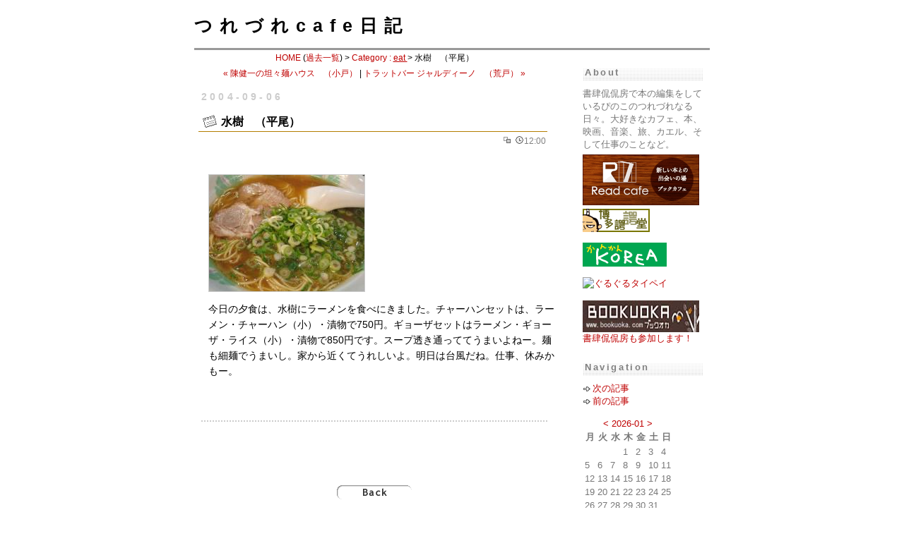

--- FILE ---
content_type: text/html; charset=UTF-8
request_url: https://www.kankanbou.com/cafe/?itemid=1283&catid=5
body_size: 4763
content:
<!DOCTYPE HTML PUBLIC "-//W3C//DTD HTML 4.01 Transitional//EN" "http://www.w3.org/TR/html4/loose.dtd">

<html>
<head>
  <meta http-equiv="Content-Type" content="text/html; charset=UTF-8" />
  <title>水樹　（平尾） - つれづれcafe日記</title>

  <!-- メタ情報 -->
  <meta name="generator" content="Nucleus CMS v3.65sp1" />
  <meta name="description" content="書肆侃侃房で本の編集をしているぴのこのつれづれなる日々。大好きなカフェ、本、映画、音楽、旅、カエル、そして仕事のことなど。" />

  <!-- スタイルシート -->
  <!-- and layout is defined -->
  <link rel="stylesheet" type="text/css" href="https://www.kankanbou.com/cafe/skins/dtk_plain/base.css" />
  <link rel="stylesheet" type="text/css" href="https://www.kankanbou.com/cafe/skins/dtk_plain/custom.css" />
  <link rel="stylesheet" type="text/css" href="https://www.kankanbou.com/cafe/skins/dtk_plain/plugins.css" />

  <!-- キャッシュ回避 -->
  <meta http-equiv="Pragma" content="no-cache" />
  <meta http-equiv="Cache-Control" content="no-cache, must-revalidate" />
  <meta http-equiv="Expires" content="-1" />
  
  <!-- ナビゲーションリンク -->
  <link rel="bookmark" title="Nucleus" href="https://nucleuscms.org/" />
  <link rel="alternate" type="application/rss+xml" title="RSS" href="/cafe/xml-rss2.php" />
  <link rel="archives" title="Archives" href="https://www.kankanbou.com/cafe/?archivelist=1&amp;catid=5" />
  <link rel="top" title="Today" href="https://www.kankanbou.com/cafe/" />
  <link rel="next" href="https://www.kankanbou.com/cafe/?itemid=1290&amp;catid=5" title="Next Item" />
  <link rel="prev" href="https://www.kankanbou.com/cafe/?itemid=1276&amp;catid=5" title="Previous Item" />
  <link rel="up" href="https://www.kankanbou.com/cafe/?blogid=1&amp;catid=5" title="Today" />

</head>
<body>

<!-- ヘッダーブロック -->
<div id="header">
   <h1><a href="https://www.kankanbou.com/cafe/">つれづれcafe日記</a></h1>

</div>

<!-- メインブロック -->
<div id="mainbody">

<!-- コンテンツのはじまり -->
<div id="contents">

  <!-- アクセシビリティ対策用隠れリンク（メニューへジャンプ） -->
  <a href="#navigation" class="skip">Jump to navigation</a>

  <!-- ナビゲーション -->
  <div class='pageswitch'><a href="https://www.kankanbou.com/cafe/?blogid=1">HOME</a> (<a href="https://www.kankanbou.com/cafe/?archivelist=1&amp;catid=5">過去一覧</a>) > <a href="https://www.kankanbou.com/cafe/?catid=5&amp;blogid=1">Category : <u> eat </u> </a> > 水樹　（平尾）<br /><a href="https://www.kankanbou.com/cafe/?itemid=1276&amp;catid=5"> &laquo; 陳健一の坦々麺ハウス　（小戸）</a> | <a href="https://www.kankanbou.com/cafe/?itemid=1290&amp;catid=5">トラットバー ジャルディーノ　（荒戸） &raquo; </a></div>

  <!-- 選択されたアイテムを展開する -->
  <!--
<rdf:RDF xmlns:rdf="http://www.w3.org/1999/02/22-rdf-syntax-ns#"
    xmlns:trackback="http://madskills.com/public/xml/rss/module/trackback/"
    xmlns:dc="http://purl.org/dc/elements/1.1/">
<rdf:Description
    rdf:about="http://www.kankanbou.com/cafe/?itemid=1283&amp;catid=5"
    trackback:ping="http://www.kankanbou.com/cafe/action.php?action=plugin&amp;name=TrackBack&amp;tb_id=1283"
    dc:title="水樹　（平尾）"
    dc:identifier="http://www.kankanbou.com/cafe/?itemid=1283&amp;catid=5"
    dc:subject="eat"
    dc:creator="Pinoko"
    dc:date="2004-09-06T12:00:00+09:00" />
</rdf:RDF>
-->
<h2>2004-09-06</h2>
<h3 class="item">水樹　（平尾）</h3>

<div class="iteminfo-r">
  <img src="https://www.kankanbou.com/cafe/skins/dtk_plain/img/ico_cat.gif" alt="category" />&nbsp;
  <img src="https://www.kankanbou.com/cafe/skins/dtk_plain/img/ico_time.gif" alt="time" />12:00
</div>

<br style="clear:both" />

<div class="itembody">
  <p><a href="index.php?imagepopup=2004/20040906_0.jpg&width=640&height=480&amp;imagetext=%E6%B0%B4%E6%A8%B9" onclick="window.open(this.href,'imagepopup','status=no,toolbar=no,scrollbars=no,resizable=yes,width=640,height=480');return false;" ><img src="https://www.kankanbou.com/cafe/action.php?action=plugin&name=Thumbnail&p=2004/20040906_0.jpg&id=1" width="220" height="165" class="thumbnail" alt="水樹" /></a></p>
<p>今日の夕食は、水樹にラーメンを食べにきました。チャーハンセットは、ラーメン・チャーハン（小）・漬物で750円。ギョーザセットはラーメン・ギョーザ・ライス（小）・漬物で850円です。スープ透き通っててうまいよねー。麺も細麺でうまいし。家から近くてうれしいよ。明日は台風だね。仕事、休みかもー。</p>

</div>

<div class="itembody">
  
</div>

<div class="iteminfo">
  
</div>

<center>
<script type="text/javascript"><!--
google_ad_client = "pub-2510709149069170";
google_ad_width = 468;
google_ad_height = 60;
google_ad_format = "468x60_as";
google_ad_type = "text_image";
google_ad_channel ="5199713590";
google_color_border = "EEEEEE";
google_color_bg = "FFFFFF";
google_color_link = "666666";
google_color_url = "660000";
google_color_text = "000000";
//--></script>
<script type="text/javascript" src="https://pagead2.googlesyndication.com/pagead/show_ads.js">
</script>
</center>
  <!-- バックボタン -->
  <div class="btnspace">
    <a class="nohover" href="https://www.kankanbou.com/cafe/?blogid=1&amp;catid=5">
    <img src="https://www.kankanbou.com/cafe/skins/dtk_plain/img/btn_back.gif" alt="トップページに戻る" /></a>
  </div>

  <!-- アイテムに対するコメントを展開 -->
  <h2 class="comment" name="comment" id="comment">Comments</h2>
  <p class="comment">コメントはまだありません。</p>

  <h2 class="comment">Add Comments</h2>
  <a id="nucleus_cf"></a>
<form method="post" action="#nucleus_cf">
	<div class="commentform">
<input type="hidden" name="action" value="addcomment" />
<input type="hidden" name="url" value="http://www.kankanbou.com/cafe/?itemid=1283&amp;catid=5" />
<input type="hidden" name="itemid" value="1283" />
		

		<label for="nucleus_cf_body">コメント:</label>
		<textarea name="body" class="formfield" cols="40" rows="10" id="nucleus_cf_body" style="display:block;"></textarea>

		<label for="nucleus_cf_name">お名前:</label>
		<input name="user" size="40" maxlength="40" value="" class="formfield" id="nucleus_cf_name" style="display:block;" />

		<label for="nucleus_cf_mail">あなたのサイトのURL:</label>
		<input name="userid" size="40" maxlength="60" value="" class="formfield" id="nucleus_cf_mail" style="display:block;" />

		<label for="nucleus_cf_email">メールアドレス:</label>
		<input name="email" size="40" maxlength="100" value="" class="formfield" id="nucleus_cf_email" style="display:block;" />

		

		<input type="checkbox" value="1" name="remember" id="nucleus_cf_remember"  />
		<label for="nucleus_cf_remember">情報を記憶しておく</label>

		<input type="submit" alt="コメントを追加" value="コメントを追加" class="formbutton" />
	</div>
</form>


  <!-- アイテムに対するトラックバックを展開 -->
  <h2 class="trackback" name="trackback" id="trackback">Trackbacks</h2>
  <div class="tb">
	<div class="head">トラックバック</div>

	<div class="empty">
		このエントリにトラックバックはありません
	</div>

	<div class="info">
		この<a href="https://www.kankanbou.com/cafe/action.php?action=plugin&amp;name=TrackBack&amp;tb_id=1283">トラックバックURL</a>を使ってこの記事にトラックバックを送ることができます。
		もしあなたのブログがトラックバック送信に対応していない場合には<a href="https://www.kankanbou.com/cafe/action.php?action=plugin&amp;name=TrackBack&amp;type=form&amp;tb_id=1283" onclick="window.open(this.href, 'trackback', 'scrollbars=yes,width=600,height=340,left=10,top=10,status=yes,resizable=yes'); return false;">こちらのフォーム</a>からトラックバックを送信することができます。.
	</div>
</div>

  <!-- ローカルトラックバックを展開（1.23bj7+） -->
  

  <!-- ページトップボタン -->
  <div class="btnspace">
    <a class="nohover" href="#header">
    <img src="https://www.kankanbou.com/cafe/skins/dtk_plain/img/btn_pagetop.gif" alt="このページの最初へ" /></a>
  </div>

</div>
<!-- コンテンツの終わり -->

<!-- メニューのはじまり -->
<div id="menu">

  <!-- アクセシビリティ対策用アンカー -->
  <a name="navigation" id="navigation" class="skip"></a>
  <h1 class="skip">Navigation</h1>

  <!-- メニュー記述ファイルを読み込む -->
   <h2>About</h2>
<p>書肆侃侃房で本の編集をしているぴのこのつれづれなる日々。大好きなカフェ、本、映画、音楽、旅、カエル、そして仕事のことなど。</p>

<p><a href="http://www.read-cafe.com/" target="_blank"><img src="/images/readcafe_small.gif" alt="readcafe" border="0"></a><br /></p>
 <p><A href="https://www.kankanbou.com"><IMG height=33 src="https://www.kankanbou.com/images/bana.gif" width=95 border=0></A><br /><br />
<a href="http://www.kankorea.com" target="_blank"><img src="https://www.kankanbou.com/images/kankorea_s.gif" alt="かんかんkorea"></a><br>
<br />
<a href="http://www.gurugurutaipei.com" target="_blank"><img src="http://www.gurugurutaipei.com/img/banner.jpg" alt="ぐるぐるタイペイ"></a><br>
<br />
<a href="http://www.bookuoka.com/" target="_blank"><img src="http://www.bookuoka.com/bimg/baner1.jpg" alt="ブックオカ"  border="0">
書肆侃侃房も参加します！
</a>
</p>
 <h2>Navigation</h2>



 <ul class="link">
  <li><a href="https://www.kankanbou.com/cafe/?itemid=1290&amp;catid=5">次の記事</a></li>
  <li><a href="https://www.kankanbou.com/cafe/?itemid=1276&amp;catid=5">前の記事</a></li>
 </ul>
 <br />


<div class="cal">
 <!-- kalendar start -->
		   <table class="calendar" summary="Monthly calendar with links to each day's posts">
		   <caption> 
		   <a href="https://www.kankanbou.com/cafe/?blogid=1&amp;archive=2025-12"> &lt;</a> 
		   <a href="https://www.kankanbou.com/cafe/?blogid=1&amp;archive=2026-01"> 2026-01</a> 
		   <a href="https://www.kankanbou.com/cafe/?blogid=1&amp;archive=2026-02">&gt;</a> 
		   </caption>
		   <tr class="calendardateheaders">
	   <th>月</th><th>火</th><th>水</th><th>木</th><th>金</th><th>土</th><th>日</th> 
		   </tr>
		   <tr>
	   <td>&nbsp;</td><td>&nbsp;</td><td>&nbsp;</td><td class="days">1</td><td class="days">2</td><td class="days">3</td><td class="days">4</td></tr><tr><td class="days">5</td><td class="days">6</td><td class="days">7</td><td class="days">8</td><td class="days">9</td><td class="days">10</td><td class="days">11</td></tr><tr><td class="days">12</td><td class="days">13</td><td class="days">14</td><td class="days">15</td><td class="days">16</td><td class="days">17</td><td class="days">18</td></tr><tr><td class="days">19</td><td class="days">20</td><td class="today">21</td><td class="days">22</td><td class="days">23</td><td class="days">24</td><td class="days">25</td></tr><tr><td class="days">26</td><td class="days">27</td><td class="days">28</td><td class="days">29</td><td class="days">30</td><td class="days">31</td><td>&nbsp;</td></tr></table>
<!-- kalendar end -->

</div>

 <ul class="link">
  <li><a href="https://www.kankanbou.com/cafe/?blogid=1&amp;catid=5">トップページ</a></li>
  <li><a href="https://www.kankanbou.com/cafe/?archivelist=1&amp;catid=5">過去記事一覧</a></li>
  </ul>

<h2>注目記事</h2>



 <h2>Categories</h2>
 <div class="category-list">

  <ul class="categorylist">
 <li><a href="https://www.kankanbou.com/cafe/?catid=21&amp;blogid=1">baby＆kids</a></li> <li><a href="https://www.kankanbou.com/cafe/?catid=2&amp;blogid=1">book</a></li> <li><a href="https://www.kankanbou.com/cafe/?catid=3&amp;blogid=1">cafe</a></li> <li><a href="https://www.kankanbou.com/cafe/?catid=4&amp;blogid=1">cinema</a></li> <li><a href="https://www.kankanbou.com/cafe/?catid=18&amp;blogid=1">drama</a></li> <li><a href="https://www.kankanbou.com/cafe/?catid=5&amp;blogid=1">eat</a></li> <li><a href="https://www.kankanbou.com/cafe/?catid=23&amp;blogid=1">eat with kids</a></li> <li><a href="https://www.kankanbou.com/cafe/?catid=6&amp;blogid=1">exhibition</a></li> <li><a href="https://www.kankanbou.com/cafe/?catid=19&amp;blogid=1">frog</a></li> <li><a href="https://www.kankanbou.com/cafe/?catid=7&amp;blogid=1">gohan</a></li> <li><a href="https://www.kankanbou.com/cafe/?catid=22&amp;blogid=1">house</a></li> <li><a href="https://www.kankanbou.com/cafe/?catid=20&amp;blogid=1">korea</a></li> <li><a href="https://www.kankanbou.com/cafe/?catid=8&amp;blogid=1">live</a></li> <li><a href="https://www.kankanbou.com/cafe/?catid=1&amp;blogid=1">Misc</a></li> <li><a href="https://www.kankanbou.com/cafe/?catid=9&amp;blogid=1">music</a></li> <li><a href="https://www.kankanbou.com/cafe/?catid=24&amp;blogid=1">outdoor</a></li> <li><a href="https://www.kankanbou.com/cafe/?catid=10&amp;blogid=1">shop</a></li> <li><a href="https://www.kankanbou.com/cafe/?catid=11&amp;blogid=1">spot</a></li> <li><a href="https://www.kankanbou.com/cafe/?catid=12&amp;blogid=1">stay</a></li> <li><a href="https://www.kankanbou.com/cafe/?catid=13&amp;blogid=1">trip</a></li> <li><a href="https://www.kankanbou.com/cafe/?catid=17&amp;blogid=1">work</a></li> <li class="nocat"><a href="https://www.kankanbou.com/cafe/?blogid=1">全記事表示</a></li>
</ul>

 </div>


 <h2>Search</h2>
 <form method="get" action="index.php">
	<div class="searchform">
<input type="hidden" name="amount" value="0" />
<input type="hidden" name="blogid" value="1" />
		<input name="query" alt="検索キーワード" class="formfield" size="10" maxlength="60" accesskey="4" value="" />
		<input type="submit" alt="検索" value="検索" class="formbutton" />
	</div>
</form>

 


<br /><br />
 <ul class="nobullets">
  <li><a href="xml-rss2.php?blogid=1">RSS2.0</a></li>
  <li><a href="atom.php?blogid=1">ATOM0.3</a></li>
 </ul>

 <h2>Powered by</h2>
 <div class="nucleusbutton">
	<a href="http://japan.nucleuscms.org/"><img src="https://www.kankanbou.com/cafe/skins/dtk_plain/nucleus.gif" width="85" height="31" alt="Powered by Nucleus CMS" title="Powered by Nucleus CMS" /></a>
</div>

 <ul class="nobullets">
  <li><a href="http://japan.nucleuscms.org/" title="Nucleus 日本語ポータルサイト">Nucleus CMS Japan</a></li>
  <li style="font-size:x-small"><a href="http://nucleus.datoka.jp/"><strong>[dtk] Plain</strong> skin by datoka.jp</a></li>
 </ul>
 <br />
<script type="text/javascript">
var gaJsHost = (("https:" == document.location.protocol) ? "https://ssl." : "http://www.");
document.write(unescape("%3Cscript src='" + gaJsHost + "google-analytics.com/ga.js' type='text/javascript'%3E%3C/script%3E"));
</script>
<script type="text/javascript">
try {
var pageTracker = _gat._getTracker("UA-9017076-1");
pageTracker._trackPageview();
} catch(err) {}</script>

</div>
<!-- メニューの終わり -->

</div>
<!-- メインブロックの終わり -->

<script defer src="https://static.cloudflareinsights.com/beacon.min.js/vcd15cbe7772f49c399c6a5babf22c1241717689176015" integrity="sha512-ZpsOmlRQV6y907TI0dKBHq9Md29nnaEIPlkf84rnaERnq6zvWvPUqr2ft8M1aS28oN72PdrCzSjY4U6VaAw1EQ==" data-cf-beacon='{"version":"2024.11.0","token":"82b90318621f44f3b7ab3b9ceeb3c8a5","r":1,"server_timing":{"name":{"cfCacheStatus":true,"cfEdge":true,"cfExtPri":true,"cfL4":true,"cfOrigin":true,"cfSpeedBrain":true},"location_startswith":null}}' crossorigin="anonymous"></script>
</body>
</html>

--- FILE ---
content_type: text/html; charset=utf-8
request_url: https://www.google.com/recaptcha/api2/aframe
body_size: 267
content:
<!DOCTYPE HTML><html><head><meta http-equiv="content-type" content="text/html; charset=UTF-8"></head><body><script nonce="5KUE2LM1FdJe0AJxHTHAJg">/** Anti-fraud and anti-abuse applications only. See google.com/recaptcha */ try{var clients={'sodar':'https://pagead2.googlesyndication.com/pagead/sodar?'};window.addEventListener("message",function(a){try{if(a.source===window.parent){var b=JSON.parse(a.data);var c=clients[b['id']];if(c){var d=document.createElement('img');d.src=c+b['params']+'&rc='+(localStorage.getItem("rc::a")?sessionStorage.getItem("rc::b"):"");window.document.body.appendChild(d);sessionStorage.setItem("rc::e",parseInt(sessionStorage.getItem("rc::e")||0)+1);localStorage.setItem("rc::h",'1768975900131');}}}catch(b){}});window.parent.postMessage("_grecaptcha_ready", "*");}catch(b){}</script></body></html>